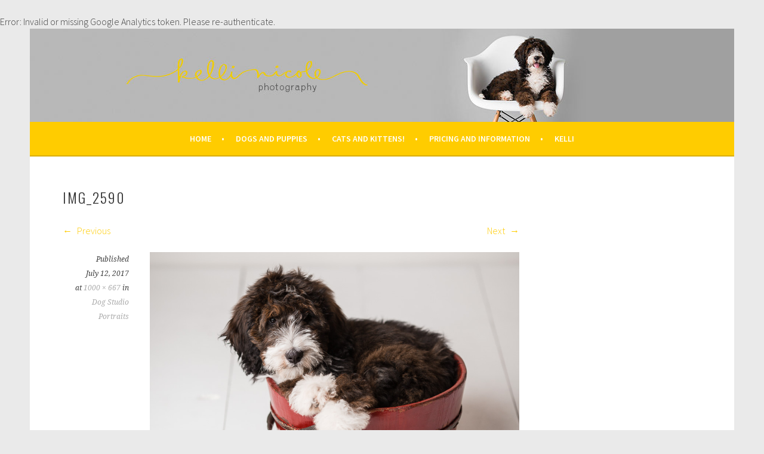

--- FILE ---
content_type: text/css
request_url: http://www.houstonpetphotos.com/wp-content/themes/sela/style.css?ver=6.9
body_size: 9033
content:
/*
Theme Name: Sela
Theme URI: https://wordpress.com/themes/sela/
Description: Sela is not your typical business theme. Vibrant, bold, and clean, with lots of space for large images, this theme will look great on all devices, from desktop to mobile.
Version: 1.0.15
Author: Automattic
Author URI: https://wordpress.com/themes/
License: GNU General Public License v2 or later
License URI: http://www.gnu.org/licenses/gpl-2.0.html
Text Domain: sela
Tags: blog, custom-background, custom-colors, custom-menu, featured-images, full-width-template, microformats, right-sidebar, rtl-language-support, sticky-post, translation-ready, two-columns
*/

/*--------------------------------------------------------------
1.0 Reset
--------------------------------------------------------------*/
html, body, div, span, applet, object, iframe,
h1, h2, h3, h4, h5, h6, p, blockquote, pre,
a, abbr, acronym, address, big, cite, code,
del, dfn, em, font, ins, kbd, q, s, samp,
small, strike, strong, sub, sup, tt, var,
dl, dt, dd, ol, ul, li,
fieldset, form, label, legend,
table, caption, tbody, tfoot, thead, tr, th, td {
	font-family: inherit;
	font-size: 100%;
	font-weight: inherit;
	font-style: inherit;
	margin: 0;
	padding: 0;
	vertical-align: baseline;
	border: 0;
	outline: 0;
}
html {
	font-size: 62.5%; /* 10px */
	overflow-y: scroll; /* Keeps page centred in all browsers regardless of content height */
	-webkit-text-size-adjust: 100%; /* Prevents iOS text size adjust after orientation change, without disabling user zoom */
		-ms-text-size-adjust: 100%; /* www.456bereastreet.com/archive/201012/controlling_text_size_in_safari_for_ios_without_disabling_user_zoom/ */
}
body {
	background: #f0f0f0;
}
article,
aside,
details,
figcaption,
figure,
footer,
header,
main,
nav,
section {
	display: block;
}
ol,
ul {
	list-style: none;
}
table {
	border-spacing: 0;
	border-collapse: separate;
}
caption,
th,
td {
	text-align: left;
}
blockquote:before,
blockquote:after,
q:before,
q:after {
	content: "";
}
blockquote,
q {
	quotes: "" "";
}
a {
	color: #ffcc00;
	text-decoration: none;
}
a:hover,
a:focus,
a:active {
	color: #aaa;
	text-decoration: none;
}
a:hover,
a:active {
	outline: 0;
}
a:focus {
	outline: thin dotted;
}
a img {
	border: 0;
}

/*--------------------------------------------------------------
2.0 Typography
--------------------------------------------------------------*/
body,
button,
input,
select,
textarea {
	color: #404040;
	font-family: "Source Sans Pro", Arial, sans-serif;
	font-size: 16px;
	font-size: 1.6rem;
	font-weight: 300;
	line-height: 1.5;
}
h1,
h2,
h3,
h4,
h5,
h6 {
	clear: both;
	font-family: "Oswald", sans-serif;
	font-weight: 300;
	letter-spacing: 2px;
	text-transform: uppercase;
}
h1 {
	font-size: 24px;
	font-size: 2.4rem;
	line-height: 1;
	margin-bottom: 1em;
}
h2 {
	font-size: 21px;
	font-size: 2.1rem;
	line-height: 1.1429;
	margin-bottom: 1.1429em;
}
h3 {
	font-size: 18px;
	font-size: 1.8rem;
	line-height: 1.3333;
	margin-bottom: 1.333em;
}
h4 {
	font-size: 16px;
	font-size: 1.6rem;
	line-height: 1.5;
	margin-bottom: 1.5em;
}
h5 {
	font-family: "Source Sans Pro", Arial, sans-serif;
	font-size: 14px;
	font-size: 1.4rem;
	font-weight: bold;
	line-height: 1.7143;
	margin-bottom: 1.7143em;
}
h6 {
	font-family: "Source Sans Pro", Arial, sans-serif;
	font-size: 14px;
	font-size: 1.4rem;
	font-weight: bold;
	line-height: 1.7143em;
	margin-bottom: 1.7143em;
}

/*--------------------------------------------------------------
3.0 Elements
--------------------------------------------------------------*/
hr {
	border: 0;
	height: 1px;
	margin: 1.5em 0;
	background-color: #e6e6e6;
}
p,
blockquote p:last-child {
	margin-bottom: 1.5em;
}
p:last-child {
	margin-bottom: 0;
}
ul,
ol {
	margin: 0 0 1.5em 1em;
}
ul {
	list-style: disc;
}
ol {
	list-style: decimal;
}
li > ul,
li > ol {
	margin-bottom: 0;
	margin-left: 1em;
}
dt {
	font-weight: bold;
}
dd {
	margin: 0 1em 1.5em 1em;
}
b,
strong {
	font-weight: bold;
}
dfn,
cite,
em,
i {
	font-style: italic;
}
blockquote {
	border-left: 2px solid #f2f2f2;
	font-style: italic;
	padding-left: 1em;
}
address {
	margin: 0 0 1.5em 0;
}
pre {
	background: #f2f2f2;
	font-family: "Courier 10 Pitch", Courier, monospace;
	font-size: 14px;
	font-size: 1.4rem;
	line-height: 1.7143;
	max-width: 100%;
	margin-bottom: 1.5em;
	overflow-x: scroll;
	padding: 1em;
}
code,
kbd,
tt,
var {
	font-family: "Courier 10 Pitch", Courier, monospace;
}
abbr,
acronym {
	border-bottom: 1px dotted #e6e6e6;
	cursor: help;
}
mark,
ins {
	background-color: #fff9c0;
	text-decoration: none;
}
sup,
sub {
	font-size: 75%;
	height: 0;
	line-height: 0;
	position: relative;
	vertical-align: baseline;
}
sup {
	bottom: 1ex;
}
sub {
	top: 0.5ex;
}
small {
	font-size: 75%;
}
big {
	font-size: 125%;
}
figure {
	margin: 0;
}
table {
	border-bottom: 1px solid #eee;
	margin: 0 0 1.5em 0;
	width: 100%;
}
th {
	font-weight: bold;
	padding: 0.75em;
	text-transform: uppercase;
}
td {
	border-top: 1px solid #eee;
	padding: 0.75em;
}
img {
	max-width: 100%; /* Adhere to container width. */
	height: auto; /* Make sure images are scaled correctly. */
}
legend {
	font-weight: bold;
	padding: 0 .5em;
}
fieldset {
	border: 1px solid #eee;
}

/*--------------------------------------------------------------
4.0 Forms
--------------------------------------------------------------*/
button,
input,
select,
textarea {
	color: #888;
	font-size: 100%; /* Corrects font size not being inherited in all browsers */
	margin: 0; /* Addresses margins set differently in IE6/7, F3/4, S5, Chrome */
	vertical-align: baseline; /* Improves appearance and consistency in all browsers */
}
button,
input {
	line-height: normal; /* Addresses FF3/4 setting line-height using !important in the UA stylesheet */
}
button,
input[type="button"],
input[type="reset"],
input[type="submit"],
#infinite-handle span {
	background-color: #ffcc00;
	border-style: none;
	color: #fff;
	cursor: pointer;
	display: inline-block;
	font-size: 12px;
	font-size: 1.2rem;
	font-weight: bold;
	line-height: 2;
	padding: 6px 15px;
	text-align: center;
	vertical-align: middle;
	text-transform: uppercase;
	-webkit-border-radius: 3px;
	   -moz-border-radius: 3px;
			border-radius: 3px;
	-webkit-box-shadow: inset 0 -2px 0 rgba(0, 0, 0, 0.1);
	   -moz-box-shadow: inset 0 -2px 0 rgba(0, 0, 0, 0.1);
			box-shadow: inset 0 -2px 0 rgba(0, 0, 0, 0.1);
	-webkit-appearance: none;
}
button:hover,
html input[type="button"]:hover,
input[type="reset"]:hover,
input[type="submit"]:hover,
#infinite-handle span:hover {
	opacity: 0.85;
}
button:focus,
html input[type="button"]:focus,
input[type="reset"]:focus,
input[type="submit"]:focus,
button:active,
html input[type="button"]:active,
input[type="reset"]:active,
input[type="submit"]:active,
#infinite-handle span:active {
	background-color: #e6e6e6;
	color: #666;
}
input[type="checkbox"],
input[type="radio"] {
	box-sizing: border-box; /* Addresses box sizing set to content-box in IE8/9 */
	padding: 0; /* Addresses excess padding in IE8/9 */
}
input[type="search"],
input[type="password"] {
	-webkit-box-sizing: border-box;
	   -moz-box-sizing: border-box;
			box-sizing: border-box;
	-webkit-appearance: none; /* Addresses appearance set to searchfield in S5, Chrome */
}
input[type="search"]::-webkit-search-decoration {
	-webkit-appearance: none;
}
button::-moz-focus-inner,
input::-moz-focus-inner {
	border: 0;
	padding: 0;
}
input[type="text"],
input[type="email"],
input[type="password"],
input[type="search"],
input[type="url"] {
	border: 1px solid #eee;
	font-size: 14px;
	font-size: 1.4rem;
	padding: 0.6em;
	-webkit-border-radius: 2px;
	   -moz-border-radius: 2px;
			border-radius: 2px;
	-webkit-transition: 0.2s ease-in;
			transition: 0.2s ease-in;
}
input[type="text"]:focus,
input[type="email"]:focus,
input[type="password"]:focus,
input[type="search"]:focus,
input[type="url"]:focus,
textarea:focus {
	border: 1px solid #ffcc00;
	outline: none;
	-webkit-transition: 0.2s ease-in;
			transition: 0.2s ease-in;
}
textarea {
	border: 1px solid #eee;
	border-radius: 2px;
	font-size: 14px;
	font-size: 1.4rem;
	overflow: auto; /* Removes default vertical scrollbar in IE6/7/8/9 */
	padding: 1.5625%;
	vertical-align: top; /* Improves readability and alignment in all browsers */
	width: 96.875%;
	-webkit-border-radius: 2px;
	   -moz-border-radius: 2px;
			border-radius: 2px;
	-webkit-transition: 0.2s ease-in;
			transition: 0.2s ease-in;

}

/* Genericons */
.entry-meta .post-format a:before,
.featured-post:before,
.social-links ul a:before,
.format-link .entry-title a:after,
.menu-toggle:before {
	display: inline-block;
	font-family: Genericons;
	font-size: 14px;
	font-size: 1.0769rem;
	font-weight: normal;
	line-height: 1;
	vertical-align: text-bottom;
	-webkit-font-smoothing: antialiased;
}

/*--------------------------------------------------------------
5.0 Navigation
--------------------------------------------------------------*/
/*--------------------------------------------------------------
5.2 Menus
--------------------------------------------------------------*/

.main-navigation {
	background-color: #ffcc00;
	border-bottom: 2px solid rgba(0, 0, 0, 0.15);
	color: #fff;
	display: block;
	padding: 0 1em;
}
.main-navigation ul {
	display: none;
	list-style: none;
	margin: 0;
	text-align: left;
}
.main-navigation a {
	color: #fff;
	display: block;
	font-size: 14px;
	font-size: 1.4rem;
	font-weight: bold;
	line-height: 1.7143;
	padding: 1em;
	text-decoration: none;
	text-transform: uppercase;
	-webkit-transition: all 0.2s ease;
			transition: all 0.2s ease;
}
.main-navigation ul li {
	border-top: 1px solid rgba(255, 255, 255, 0.5);
	padding: 0;
}
.main-navigation ul li:first-child {
	border-top: 0;
}
.main-navigation ul ul {
	display: block;
	list-style: disc;
	margin: 0 0 1em 2.15em;
}
.main-navigation ul ul li {
	border-top: 0;
}
.main-navigation ul ul a {
	color: #fff;
	padding: 0.5em 0;
}
.main-navigation a:hover,
.main-navigation ul > :hover > a,
.main-navigation ul > .focus > a {
	color: #4f4f4f;
}
.main-navigation ul ul a:hover,
.main-navigation ul ul li.focus > a {
	color: #5d5d5d;
}
.main-navigation ul ul ul {
	margin-bottom: 0;
}
.main-navigation ul ul ul li {
	border-top: 0;
}
.main-navigation a:hover,
.main-navigation ul > :hover > a,
.main-navigation ul > .focus > a {
	color: #4f4f4f;
}
.main-navigation ul li:hover > ul,
.main-navigation ul li.focus > ul {
	display: block;
}
.main-navigation li.current_page_item > a,
.main-navigation li.current-menu-item > a,
.main-navigation li.current_page_ancestor > a,
.main-navigation li.current-menu-ancestor > a {
	color: #4f4f4f;
}
.menu-toggle {
	box-shadow: none;
	color: #fff;
	display: block;
	font-family: "Source Sans Pro", Arial, sans-serif;
	font-size: 14px;
	font-size: 1.4rem;
	font-weight: bold;
	line-height: 1.7143;
	margin: 0 auto;
	padding: 1em 0;
	text-align: center;
	text-transform: uppercase;
}
.menu-toggle:hover,
.menu-toggle:focus {
	color: #fff;
	background: none;
}
.menu-toggle:before {
	content: "\f419";
	margin-right: 12px;
	position: relative;
	top: -2px;
}
.menu-toggle,
.main-navigation.toggled .nav-menu {
	display: block;
}

/* Social Links */
.social-links {
	clear: both;
	margin: 0 auto 1.5em;
}
.social-links ul {
	list-style: none;
	margin: 0;
	padding: 0;
}
.social-links ul li {
	display: inline-block;
	list-style: none;
	margin: 0;
}
.social-links ul a {
	display: inline-block;
	text-decoration: none;
	-webkit-border-radius: 50%;
	   -moz-border-radius: 50%;
			border-radius: 50%;
}
.social-links ul a:before {
	background: #ffcc00;
	color: #fff;
	content: "\f415";
	display: block;
	font-size: 16px;
	font-size: 1.6rem;
	padding: 8px 6px 8px 8px;
	position: relative;
	text-align: center;
	-webkit-border-radius: 50%;
	   -moz-border-radius: 50%;
			border-radius: 50%;
	-webkit-transition: all 0.1s ease-in-out;
	   -moz-transition: all 0.1s ease-in-out;
		 -o-transition: all 0.1s ease-in-out;
			transition: top 0.3s ease-in-out;
			transition: all 0.1s ease-in-out;
}
.social-links ul a:hover {
	text-decoration: none;
}
.social-links ul a:hover:before {
	opacity: 0.75;
	text-decoration: none;
	-webkit-transition: all 0.1s ease-in-out;
	   -moz-transition: all 0.1s ease-in-out;
		 -o-transition: all 0.1s ease-in-out;
			transition: all 0.1s ease-in-out;
}
.social-links ul a[href*='wordpress.org']:before,
.social-links ul a[href*='wordpress.com']:before {
    content: '\f205';
}
.social-links ul a[href*='facebook.com']:before {
    content: '\f204';
}
.social-links ul a[href*='twitter.com']:before {
    content: '\f202';
}
.social-links ul a[href*='dribbble.com']:before {
    content: '\f201';
}
.social-links ul a[href*='plus.google.com']:before {
    content: '\f206';
}
.social-links ul a[href*='pinterest.com']:before {
    content: '\f209';
}
.social-links ul a[href*='github.com']:before {
    content: '\f200';
}
.social-links ul a[href*='tumblr.com']:before {
    content: '\f214';
}
.social-links ul a[href*='youtube.com']:before {
    content: '\f213';
}
.social-links ul a[href*='flickr.com']:before {
    content: '\f211';
}
.social-links ul a[href*='vimeo.com']:before {
    content: '\f212';
}
.social-links ul a[href*='instagram.com']:before {
    content: '\f215';
}
.social-links ul a[href*='codepen.io']:before {
    content: '\f216';
}
.social-links ul a[href*='linkedin.com']:before {
    content: '\f207';
}
.social-links ul a[href*='foursquare.com']:before {
    content: '\f226';
}
.social-links ul a[href*='reddit.com']:before {
    content: '\f222';
}
.social-links ul a[href*='digg.com']:before {
    content: '\f221';
}
.social-links ul a[href*='getpocket.com']:before {
    content: '\f224';
}
.social-links ul a[href*='path.com']:before {
    content: '\f219';
}
.social-links ul a[href*='stumbleupon.com']:before {
    content: '\f223';
}
.social-links ul a[href*='spotify.com']:before {
    content: '\f515';
}
.social-links ul a[href*='twitch.tv']:before {
    content: '\f516';
}
.social-links ul a[href*='dropbox.com']:before {
    content: '\f225';
}
.social-links ul a[href*='/feed']:before {
    content: '\f413';
}
.social-links ul a[href*='skype']:before {
    content: '\f220';
}
.social-links ul a[href*='mailto']:before {
    content: '\f410';
}

/*--------------------------------------------------------------
5.2 Content Navigation
--------------------------------------------------------------*/
.post-navigation,
.paging-navigation {
	margin: 1.5em 0 0 0;
}
[class*="navigation"] .nav-previous {
	float: left;
	width: 48%;
}
[class*="navigation"] .nav-next {
	float: right;
	text-align: right;
	width: 48%;
}
[class*="navigation"] .nav-previous .meta-nav:before {
	content: "\2190";
	margin-right: 5px;
}
[class*="navigation"] .nav-next .meta-nav:after {
	content: "\2192";
	margin-left: 5px;
}
.post-navigation a,
.paging-navigation a,
.comment-navigation a {
	color: #aaa;
	display: inline-block;
	font-family: "Droid Serif", Georgia, serif;
	font-size: 12px;
	font-size: 1.2rem;
	font-style: italic;
	line-height: 2;
	max-width: 100%;
	word-wrap: break-word;
}
.post-navigation a:hover,
.paging-navigation a:hover,
.comment-navigation a:hover {
	color: #666;
}

/*--------------------------------------------------------------
6.0 Accessibility
--------------------------------------------------------------*/
/* Text meant only for screen readers */
.screen-reader-text {
	clip: rect(1px, 1px, 1px, 1px);
	position: absolute !important;
	height: 1px;
	width: 1px;
	overflow: hidden;
}

.screen-reader-text:focus {
	background-color: #f1f1f1;
	border-radius: 3px;
	box-shadow: 0 0 2px 2px rgba(0, 0, 0, 0.6);
	clip: auto !important;
	color: #21759b;
	display: block;
	font-size: 14px;
	font-size: 1.4rem;
	font-weight: bold;
	height: auto;
	left: 5px;
	line-height: normal;
	padding: 15px 23px 14px;
	text-decoration: none;
	top: 5px;
	width: auto;
	z-index: 100000; /* Above WP toolbar */
}

/*--------------------------------------------------------------
7.0 Alignments
--------------------------------------------------------------*/
.alignleft {
	display: inline;
	float: left;
	margin: 0.5em 1.5em 1em 0;
}
.alignright {
	display: inline;
	float: right;
	margin-left: 1.5em;
}
.aligncenter {
	clear: both;
	display: block;
	margin: 1.5em auto;
}

/*--------------------------------------------------------------
8.0 Clearings
--------------------------------------------------------------*/
.comment-meta:before,
.comment-meta:after,
.entry-meta:before,
.entry-meta:after,
.footer-widget-area:before,
.footer-widget-area:after,
.hentry:after,
.main-navigation > ul:before,
.main-navigation > ul:after,
.site-main:before,
.site-main:after,
.subordinate-navigation ul:before,
.subordinate-navigation ul:after,
.testimonials:before,
.testimonials:after,
.testimonials .hentry:before,
.testimonials .hentry:after,
.clear:before,
.clear:after,
[class*="area"]:before,
[class*="area"]:after,
[class*="content"]:before,
[class*="content"]:after,
[class*="navigation"]:before,
[class*="navigation"]:after,
[class*="site"]:before,
[class*="site"]:after {
	content: "";
	display: table;
}
.comment-meta:after,
.entry-meta:after,
.footer-widget-area:after,
.main-navigation ul:after,
.site-main:after,
.subordinate-navigation ul:after,
.testimonials:after,
.testimonials .hentry:after,
.clear:after,
[class*="area"]:after,
[class*="content"]:after,
[class*="navigation"]:after,
[class*="site"]:after {
	clear: both;
}

/*--------------------------------------------------------------
9.0 Widgets
--------------------------------------------------------------*/
.widget-area {
	overflow: hidden;
}
.widget {
	font-size: 14px;
	font-size: 1.4rem;
	line-height: 1.7143;
	margin-bottom: 2.5714em;
}
.widget-title {
	font-family: "Source Sans Pro", sans-serif;
	font-size: 14px;
	font-size: 1.4rem;
	font-weight: 600;
	line-height: 1.7143;
	margin-bottom: 0.857em;
	text-align: center;
	text-transform: uppercase;
}
.widget ul,
.widget ol {
	list-style: none;
	margin: 0;
}
.widget ul > li,
.widget ol > li {
	padding: 0.785em 0 0.857em;
}
.widget li > ul,
.widget li > ol {
	margin-left: 24px;
}
.widget ul ul {
	margin-top: 0.785em;
}
.widget ul ul > li:last-child {
	padding-bottom: 0;
}
.widget select {
	max-width: 100%;
}
.widget_search .search-submit {
	display: none;
}
.widget_search .search-field {
	width: 100%;
	-moz-box-sizing: border-box;
	 -ms-box-sizing: border-box;
		 box-sizing: border-box;
}

/* Front Page and Sidebar Widgets */
.front-widget-area .widget {
	font-size: 16px;
	font-size: 1.6rem;
}
.front-widget-area,
.front-testimonials {
	padding: 3em 4.661%;
}
.front-widget-area .widget-title,
.sidebar-widget-area .widget-title {
	color: #4f4f4f;
}
.sidebar-widget-area {
	margin-top: 3em;
}
.widget-title:before,
.widget-title:after {
	content: " - ";
}
.front-widget-area .widget ul > li,
.front-widget-area .widget ol > li,
.sidebar-widget-area .widget ul > li,
.sidebar-widget-area .widget ol > li {
	border-top: 1px solid #f2f2f2;
}
.widget_calendar caption {
	text-align: center;
}
.widget_calendar td a {
	font-weight: bold;
}

/* Footer Widgets */
.footer-widget-area {
	background-color: #fafafa;
	border-top: 1px solid #eee;
	padding: 3em 4.661% 1.5em;
}
.footer-widget-area a {
	color: #6d6d6d;
}
.footer-widget-area a:hover {
	color: #ffcc00;
}
.first.footer-widgets,
.second.footer-widgets {
	margin-right: 55px;
}
.footer-widget-area .widget-title {
	color: #4f4f4f;
}
.footer-widget-area .widget ul > li,
.footer-widget-area .widget ol > li {
	border-top: 1px solid #e5e5e5;
}
.footer-widget-area .widget_calendar table,
.footer-widget-area .widget_calendar td {
	border-color: #e5e5e5;
}

/*--------------------------------------------------------------
10.0 Content
--------------------------------------------------------------*/
/*--------------------------------------------------------------
10.1 Layout
--------------------------------------------------------------*/
.site {
	max-width: 1180px;
	padding-right: 2.33050%;
	padding-left: 2.33050%;
}
.site-content {
	background-color: #fff;
	padding: 3em 4.661%;
}
.page .site-content,
.home.page .site-content,
.post-type-archive-jetpack-testimonial .site-content {
	padding: 0;
}

/* Site Header */
.site-branding {
	background: #fff;
	background-position: center;
	background-repeat: no-repeat;
	text-align: center;
	height: 100%;
	min-height: 72px;
	padding: 3em 0 36px;
	text-align: center;
	-webkit-background-size: cover;
	   -moz-background-size: cover;
		 -o-background-size: cover;
			background-size: cover;
}
.site-branding,
.site-navigation {
	padding-right: 4.661%;
	padding-left: 4.661%;
}
.site-branding a + .site-title {
	margin-top: 0.6667em;
}
.display-header-text .site-image {
	margin-bottom: 12px;
}
.site-logo {
	width: auto;
}
.site-title {
	font-size: 36px;
	font-size: 3.6rem;
	line-height: 1.3333;
	margin-bottom: 0;
}
.site-title a {
	color: #333;
}
.site-title a:hover {
	text-decoration: none;
}
.site-description {
	color: #333;
	font-family: "Source Sans Pro", Arial, sans-serif;
	font-size: 13px;
	font-size: 1.3rem;
	line-height: 1.8462;
	margin-bottom: 0;
}

/*--------------------------------------------------------------
10.2 Posts and pages
--------------------------------------------------------------*/
.hentry {
	position: relative;
	word-wrap: break-word;
}
.sticky {
}
.blog .hentry,
.archive .hentry,
.search .hentry {
	margin: 0 0 3em 0;
}
.hentry:after {
	background: #f2f2f2;
	display: block;
	position: relative;
	left: -5.1%;
	width: 110.2%;
	height: 1px;
}
.home.page .hentry:after {
	display: none;
}
.hentry.no-title .entry-body {
	min-height: 6em;
}
.hentry.has-post-thumbnail-prev {
	margin-bottom: 0;
}
.search .no-results .page-header,
.testimonials .no-results .page-header {
	margin: 0;
}
.archive .page-title,
.search .page-title {
	color: #aaa;
	font-family: "Source Sans Pro", sans-serif;
	font-size: 14px;
	font-size: 1.4rem;
	font-weight: 600;
	line-height: 1.7143;
	text-transform: uppercase;
}
.entry-header {
	position: relative;
	z-index: 1;
}
.entry-thumbnail,
.post-thumbnail {
	background: -webkit-linear-gradient(135deg, white 25%, #f0f2f0 25%, #f0f2f0 50%, white 50%, white 75%, #f0f2f0 75%, #f0f2f0);
	background:    -moz-linear-gradient(135deg, white 25%, #f0f2f0 25%, #f0f2f0 50%, white 50%, white 75%, #f0f2f0 75%, #f0f2f0);
	background:      -o-linear-gradient(135deg, white 25%, #f0f2f0 25%, #f0f2f0 50%, white 50%, white 75%, #f0f2f0 75%, #f0f2f0);
	background:         linear-gradient(135deg, white 25%, #f0f2f0 25%, #f0f2f0 50%, white 50%, white 75%, #f0f2f0 75%, #f0f2f0);
	background-size: 4px 4px;
}
.post-thumbnail {
	margin: 0 -5.1%;
}
.post-thumbnail + .entry-header {
	margin: 1.5em 0;
	padding: 0;
}
.entry-thumbnail img,
.post-thumbnail img {
	display: block;
}
.entry-title {
	line-height: 1.7;
}
.page-title,
.entry-title,
.entry-title a {
	color: #333;
}
.entry-title a:hover {
	color: #ffcc00;
}
.entry-meta {
	font-family: "Droid Serif", Georgia, serif;
	font-size: 12px;
	font-size: 1.2rem;
	font-style: italic;
	margin-bottom: 1em;
	text-align: left;
}
footer.entry-meta {
	line-height: 2;
	padding: 0 0 2em 0;
	position: static;
	text-align: left;
	width: auto;
}
.entry-meta span {
	margin-right: 10px;
	display: inline-block;
}
.entry-meta a {
	color: #aaa;
}
.entry-meta a:hover {
	color: #666;
}
footer.entry-meta {
	margin-bottom: 0;
}
.featured-post {
	color: #666;
}
.featured-post:before {
	color: #666;
	content: "\f308";
	font-size: 12px;
	font-size: 1.2rem;
	margin-right: 3px;
	position: relative;
}
.categories-links,
.tags-links {
	margin-right: 1em;
}
.entry-summary,
.entry-content {
	margin: 0 0 3em 0;
}
.updated {
	display: none;
}
.page-links {
	clear: both;
	font-weight: 400;
	margin-top: 1.5em;
	word-spacing: 7px;
}

/*--------------------------------------------------------------
10.3 Post formats
--------------------------------------------------------------*/
.format-link .entry-title a:after {
	content: " \f442";
	font-size: 36px;
	line-height: 1em;
}
.format-quote blockquote:before {
	color: #ccc;
	content: "\201C";
	font-family: "Droid Serif", serif;
	font-size: 87px;
	font-size: 8.7rem;
	line-height: 1;
	position: absolute;
	top: -5px;
	left: -10px;
}
.format-quote blockquote {
	border: none;
	font-family: "Droid Serif", serif;
	font-size: 18px;
	font-size: 1.8rem;
	margin-left: 0;
	padding-left: 3.0769em;
	position: relative;
}
blockquote cite {
	display: block;
	font-family: "Source Sans Pro", Arial, sans-serif;
	font-size: 14px;
	font-size: 1.4rem;
	font-style: normal;
	margin: 0.75em 0;
	text-transform: uppercase;
}
.format-quote blockquote p:last-child {
	margin-bottom: 0;
}

/*--------------------------------------------------------------
10.3 Comments
--------------------------------------------------------------*/
.comments-area {
	margin: 3em 0 0;
}
.page .comments-area {
	margin-left: 0;
}
.comments-title {
	font-size: 24px;
	font-size: 2.4rem;
	line-height: 1.5;
	margin-bottom: 1em;
}
.comment-list {
	margin: 1.5em 0;
}
.comment-list,
.comment-list .children {
	list-style-type: none;
	padding: 0;
}
.comment,
.pingback,
.trackback {
	padding: 1.5em 0;
}
.bypostauthor {
}
.depth-1 {
	border-bottom: solid 1px #f2f2f2;
}
.depth-1:first-child {
	margin-top: 0;
	padding-top: 0;
}
.children {
	margin-top: 24px;
}
.children .comment {
	border-left: 3px solid #f7f7f7;
	padding-left: 24px;
}
.comment-author .avatar {
	float: left;
	margin-right: 12px;
	-webkit-border-radius: 50%;
	   -moz-border-radius: 50%;
			border-radius: 50%;
}
.comment-meta {
	margin-bottom: 1em;
}
.comment-meta a {
	color: #ffcc00;
}
.comment-meta a:hover {
	color: #aaa;
}
.comment-meta .fn {
	display: inline-block;
	font-size: 14px;
	font-size: 1.4rem;
	font-weight: bold;
	font-style: normal;
	margin-right: 10px;
	text-transform: uppercase;
}
.says {
	display: none;
}
.comment-metadata {
	display: inline-block;
	font-size: 13px;
	font-size: 1.3rem;
}
.comment-metadata a {
	color: #aaa;
}
.comment-metadata a:hover {
	color: #666;
}
.comment-content a {
	word-wrap: break-word;
}
.comment-tools {
	display: inline-block;
	float: right;
}
.comment-tools a {
	font-size: 12px;
	font-size: 1.2rem;
	font-weight: normal;
	text-transform: uppercase;
}
.comment-reply-link {
	margin-left: 10px;
}
.comment-reply-link:after {
	content: "\00A0\2192";
}
.comment-respond {
	padding: 25px 20px 20px 0;
}
.comment-content {
	margin-left: 70px;
}
.comment-form label {
	display: inline-block;
	width: 64px;
}
.form-allowed-tags {
	font-size: 12px;
	font-size: 1.2rem;
}
.no-comments {
	text-align: center;
}

/*--------------------------------------------------------------
10.4 Page Templates
--------------------------------------------------------------*/
.content-wrapper {
	background: #fff;
	padding: 3em 4.661%;
	position: relative;
}
.content-wrapper.with-featured-image {
	padding: 1.5em 4.661%;
}

/* Front Page Template */
.front-page-content-area.content-area {
	float: none;
	margin: 0;
	width: 100%;
}
.front-page-content-area .hero {
	position: relative;
}
/* Front page content with featured image */
.hero-content {
	position: relative;
}
.hero-content > img {
	display: block;
}
.hero-container-outer {
	display: table;
	width: 100%;
	height: 100%;
}
.hero-container-inner {
	display: table-cell;
	text-align: center;
	vertical-align: middle;
}
.front-page-content-area .with-featured-image {
	border-bottom: 1px solid #f2f2f2;
	padding-right: 4.661%;
	padding-left: 4.661%;
}

.front-page-content-area .without-featured-image {
	padding: 3em 4.661%;
}

.front-page-content-area .with-featured-image .entry-header {
	margin-top: 1.5em;
	padding: 0;
}
.front-page-content-area .with-featured-image .entry-content {
	margin-bottom: 1.5em;
	padding: 0;
}

.hero-content-overlayer {
	height: 100%;
	overflow: auto;
	position: static;
	top: auto;
}

/* Front Page Widget Area and Testimonials */
.front-widget-area {
	border-bottom: 1px solid #f2f2f2;
}
.front-widgets .widget {
	font-size: 16px;
	font-size: 1.6rem;
	margin-bottom: 2.25em;
}
.front-widget-area .widget-title {
	color: #4f4f4f;
	font-family: "Oswald", Arial, sans-serif;
	font-size: 21px;
	font-size: 2.1rem;
	font-weight: 300;
}

/* Grid Page */
.grid-page-content-area .entry-content {
	min-height: 0;
}
.grid-page-content-area .hentry:after,
.child-pages .hentry:after {
	display: none;
}
.child-page {
	float: none;
	margin: 0 auto;
	max-width: 334px;
}
.child-page .entry-thumbnail img {
	display: block;
}
.child-page .entry-header {
	margin: 1.5em 0;
	padding: 0;
}
/* Full-Width Page Template */
.content-wrapper.full-width.with-featured-image {
	margin: 0;
	padding: 1.5em 4.661% 0;
}

.content-wrapper.full-width .content-area {
	width: 100%;
}
.content-wrapper.full-width .hentry:after {
	left: -9.1%;
	width: 109.1%;
}

/*--------------------------------------------------------------
10.5 Testimonials
--------------------------------------------------------------*/
.jetpack-testimonial {
	border: 1px solid #f2f2f2;
	float: left;
	margin: 3em 0 0;
	padding: 0 1.525%;
	text-align: center;
	width: 96.6%;
}
.jetpack-testimonial:nth-child(even) {
	margin-top: 6em;
	margin-right: 0;
}
.testimonial-thumbnail {
	margin-top: -45px;
	text-align: center;
}
.testimonial-thumbnail img,
.testimonial-featured-image img {
	-webkit-border-radius: 50px;
	   -moz-border-radius: 50px;
			border-radius: 50px;
}
.jetpack-testimonial .entry-header,
.jetpack-testimonial-shortcode .entry-header {
	overflow: hidden;
	padding-bottom: 1.5em;
}
.jetpack-testimonial .entry-title,
.jetpack-testimonial-shortcode .testimonial-entry-title {
	color: #ffcc00;
	font-family: "Source Sans Pro", Arial, sans-serif;
	font-size: 14px;
	font-size: 1.4rem;
	font-weight: bold;
	text-transform: uppercase;
}
.jetpack-testimonial .entry-content,
.jetpack-testimonial-shortcode .testimonial-entry-content {
	font-style: italic;
	margin: 0;
	overflow: hidden;
	padding: 0.75em 0;
}
.jetpack-testimonial.without-featured-image .entry-content {
	padding: 3em 0 0.75em;
}
.jetpack-testimonial .entry-meta,
.jetpack-testimonial-shortcode .entry-meta {
	clear: both;
	text-align: center;
}
/* Testimonials Shortcode */
.jetpack-testimonial-shortcode .testimonial-entry {
	border: 1px solid #f2f2f2;
	padding: 1.5em 1.525% 0;
	margin-top: 3em;
	margin-bottom: 3em;
	text-align: center;
}
.jetpack-testimonial-shortcode .testimonial-entry-title {
	letter-spacing: 2px;
	margin-bottom: 1.5em;
}
.testimonial-featured-image img {
	margin-bottom: -45px;
	position: relative;
	width: 90px;
	height: 90px;
}
.testimonial-entry-column-2 {
	width: 44% !important;
}
.testimonial-entry-column-3 {
	width: 27% !important;
}
.testimonial-entry-column-4 {
	width: 18% !important;
}
.testimonial-entry-column-5 {
	width: 15% !important;
}
.testimonial-entry-column-6 {
	width: 11% !important;
}

/* Testimonials Single View */
.single .jetpack-testimonial {
	float: none;
	width: 96.6%;
}
.single .jetpack-testimonial:after {
	background: none;
}

/* Testimonials Archives Page */
.testimonials-content-area .entry-content {
	margin-bottom: 0;
}
.testimonials.grid .jetpack-testimonial {
	float: none;
	width: auto;
	margin: 0 0 0 0;
}
.archive .testimonials .hentry {
	margin: 3em 0;
}
.archive .testimonials .hentry.has-post-thumbnail-prev {
	margin-bottom: 6em;
}
.archive .testimonials .without-featured-image > .entry-header {
	margin-left: 0;
}
.testimonials .no-results {
	margin-bottom: 3em;
}
.post-type-archive-jetpack-testimonial .content-wrapper.full-width .hentry:after {
	background: none;
}

/*--------------------------------------------------------------
10.6 Footer
--------------------------------------------------------------*/
.site-footer {
	background-color: #404040;
	border-top: 1px solid #d9d9d9;
	color: #fff;
	font-size: 12px;
	font-size: 1.2rem;
	padding: 24px 34px 24px 34px;
	text-align: center;
	letter-spacing: 2px;
	text-transform: uppercase;
}
.site-info a {
	color: #fff;
}
.site-info a:hover {
	color: #ffcc00;
}

/*--------------------------------------------------------------
11.0 Jetpack
--------------------------------------------------------------*/
/* Infinite Scroll */
.infinite-scroll .paging-navigation,
.infinite-scroll.neverending footer {
	display: none;
}
.infinity-end.neverending footer {
	display: block;
}
.infinite-loader {
	margin: 0 auto;
	width: 36px;
}
#infinite-handle {
	margin-bottom: 3em;
	text-align: center;
}
#infinite-handle span {
	margin: 0 auto;
	text-align: center;
}

/*--------------------------------------------------------------
12.0 Media
--------------------------------------------------------------*/
.page-content img.wp-smiley,
.entry-content img.wp-smiley,
.comment-content img.wp-smiley {
	border: none;
	margin-top: 0;
	margin-bottom: 0;
	padding: 0;
}
/* Make sure embeds and iframes fit their containers */
embed,
iframe,
object,
audio,
video {
	display: block;
	margin-bottom: 1.5em;
	max-width: 100%;
}
.jetpack-video-wrapper {
	margin-bottom: 1.5em;
}

/*--------------------------------------------------------------
12.1 Captions
--------------------------------------------------------------*/
.wp-caption {
	max-width: 100%;
}
.wp-caption img[class*="wp-image-"] {
	display: block;
	margin: 0 auto;
	max-width: 98%;
}
.wp-caption-dd,
.wp-caption-text {
	font-family: "Droid Serif", Georgia, serif;
	font-size: 13px;
	font-size: 1.3rem;
	font-style: italic;
	text-align: center;
}
.wp-caption .wp-caption-dd,
.wp-caption .wp-caption-text {
	line-height: 1.8462;
	margin: 0.9231em 0;
}

/*--------------------------------------------------------------
12.2 Galleries
--------------------------------------------------------------*/
.site-main .gallery {
	margin-bottom: 1.5em;
}
.site-main .gallery a img {
	border: none;
	height: auto;
}
.site-main .gallery dd {
	margin: 0;
}
.gallery-item {
	float: left;
	margin: 0 4px 0;
	overflow: hidden;
	position: relative;
}
.gallery-columns-1 .gallery-item {
	max-width: 100%;
}
.gallery-columns-2 .gallery-item {
	max-width: 48%;
	max-width: -webkit-calc(46%);
	max-width:         calc(46%);
}
.gallery-columns-3 .gallery-item {
	max-width: 32%;
	max-width: -webkit-calc(29.299999999999997%);
	max-width:         calc(29.299999999999997%);
}
.gallery-columns-4 .gallery-item {
	max-width: 23%;
	max-width: -webkit-calc(21%);
	max-width:         calc(21%);
}
.gallery-columns-5 .gallery-item {
	max-width: 19%;
	max-width: -webkit-calc(16%);
	max-width:         calc(16%);
}
.gallery-columns-6 .gallery-item {
	max-width: 15%;
	max-width: -webkit-calc(12.7%);
	max-width:         calc(12.7%);
}
.gallery-columns-7 .gallery-item {
	max-width: 13%;
	max-width: -webkit-calc(10.28%);
	max-width:         calc(10.28%);
}
.gallery-columns-8 .gallery-item {
	max-width: 11%;
	max-width: -webkit-calc(8.5%);
	max-width:         calc(8.5%);
}
.gallery-columns-9 .gallery-item {
	max-width: 9%;
	max-width: -webkit-calc(7.1%);
	max-width:         calc(7.1%);
}
.gallery-columns-1 .gallery-item:nth-of-type(1n),
.gallery-columns-2 .gallery-item:nth-of-type(2n),
.gallery-columns-3 .gallery-item:nth-of-type(3n),
.gallery-columns-4 .gallery-item:nth-of-type(4n),
.gallery-columns-5 .gallery-item:nth-of-type(5n),
.gallery-columns-6 .gallery-item:nth-of-type(6n),
.gallery-columns-7 .gallery-item:nth-of-type(7n),
.gallery-columns-8 .gallery-item:nth-of-type(8n),
.gallery-columns-9 .gallery-item:nth-of-type(9n) {
	margin-right: 0;
}
.gallery-caption {
	color: #fff;
	background-color: rgba(0, 0, 0, 0.7);
	font-size: 12px;
	line-height: 1.5;
	margin: 0;
	max-height: 100%;
	opacity: 0;
	padding: 6px 8px;
	position: absolute;
	bottom: 7px;
	left: 0;
	text-align: left;
	width: 100%;
	-webkit-box-sizing: border-box;
	   -moz-box-sizing: border-box;
			box-sizing: border-box;
}
.gallery-caption:before {
	content: "";
	min-height: 49px;
	position: absolute;
	top: 0;
	left: 0;
	width: 100%;
	height: 100%;
}
.gallery-item:hover .gallery-caption {
	opacity: 1;
}
.gallery-columns-7 .gallery-caption,
.gallery-columns-8 .gallery-caption,
.gallery-columns-9 .gallery-caption {
	display: none;
}

/*--------------------------------------------------------------
13 Media Queries
--------------------------------------------------------------*/
@media screen and (min-width: 600px) {
	/* Grid Page */
	.child-page {
		border-bottom: 0;
		float: left;
		margin: 0 4.661% 0 0;
		max-width: 100%;
		width: 47.272%;
	}
	.child-pages{
		border-top: 1px solid #f2f2f2;
		padding-top: 3em;
	}
	.child-page:nth-child(even) {
		margin-right: 0;
	}
	.child-pages .entry-summary {
		min-height: 0;
	}
	.sidebar-widget-area,
	.footer-widget-area .widget-area {
		margin-right: 15%;
		margin-left: 15%;
	}
	.footer-widget-area .widget-area {
		float: none;
		width: auto;
	}
}

@media screen and (min-width: 768px) {
		/* Navigation */
	.main-navigation {
		padding: 0.25em 55px;
	}
	.main-navigation ul {
		display: block;
		list-style: none;
		text-align: center;
	}
	.main-navigation ul li {
		border: 0 none;
		display: inline-block;
		padding: 0.75em 1em 0.75em 0;
		position: relative;
	}
	.main-navigation ul a {
		padding: 0;
	}
	.main-navigation .nav-menu > li > a:after,
	.main-navigation .menu > li > a:after {
		color: #ffffff;
		content: " \2022";
		margin-left: 1em;
	}
	.main-navigation .nav-menu > li:last-child,
	.main-navigation .menu > li:last-child {
		padding-right: 0;
	}
	.main-navigation .nav-menu > li:last-child > a:after,
	.main-navigation .menu > li:last-child > a:after {
		display: none;
	}
	.main-navigation ul ul {
		background-color: #fff;
		box-shadow: rgba(0,0,0, 0.1) 0 1px 2px;
		display: block;
		left: -99999em;
		margin: 0;
		position: absolute;
		top: 2.6em;
		width: 204px;
		z-index: 99999;
	}

	/* Hover behavior*/
	.main-navigation ul li:hover > ul,
	.main-navigation ul li.focus > ul {
		left: 0;
	}
	.main-navigation ul li:hover > ul ul,
	.main-navigation ul li.focus > ul ul {
		left: -99999em;
	}

	.main-navigation ul ul li:hover > ul,
	.main-navigation ul ul li.focus > ul {
		left: 100%;
	}

	.main-navigation ul ul li {
		padding: 0;
		text-align: left;
	}
	.main-navigation ul ul li:hover,
	.main-navigation ul ul li.focus {
		background: #f2f2f2;
	}
	.main-navigation ul ul a:hover,
	.main-navigation ul ul > li.focus > a {
		color: #ffcc00;
	}
	.main-navigation ul ul a {
		color: #4f4f4f;
		font-size: 12px;
		font-size: 1.2rem;
		font-weight: normal;
		width: 180px;
		padding: 1em;
		text-transform: uppercase;
	}
	.main-navigation ul ul ul {
		top: 0;
		left: 100%;
		width: 160px;
	}
	.main-navigation ul ul ul a {
		width: 136px;
	}
	/* Small menu */
	.menu-toggle {
		cursor: pointer;
		display: none;
	}

	/* Front Page */
	.hero-content-overlayer {
		overflow: auto;
		position: absolute;
		top: 0;
		width: 100%;
		height: 100%;
	}
	.front-page-content-area .with-featured-image {
		background: #fff;
		box-shadow: rgba(0,0,0, 0.1) 0 1px 2px;
		margin: 0 auto;
		opacity: 0.95;
		padding: 1.5em;
		width: 457px;
	}

	/* Front Page Testimonials */
	.jetpack-testimonial:nth-child(even) {
		margin-top: 3em;
	}
	.jetpack-testimonial {
		width: 43.745763%;
		margin-right: 5.661%;
		padding-right: 1.525%;
		padding-left: 1.525%;
	}

	/* Front Page & Footer Widget Areas */
	.footer-widget-area .widget-area {
		margin: 0;
	}
	.front-widget-area .widget-area,
	.footer-widget-area .widget-area {
		float: left;
	}
	.front-widget-area .widget-area:nth-child(1):nth-last-child(1),
	.footer-widget-area .widget-area:nth-child(1):nth-last-child(1) {
		width: 100%;
	}
	.front-widget-area .widget-area:nth-child(1):nth-last-child(2),
	.front-widget-area .widget-area:nth-child(2):nth-last-child(1),
	.footer-widget-area .widget-area:nth-child(1):nth-last-child(2),
	.footer-widget-area .widget-area:nth-child(2):nth-last-child(1) {
		margin-right: 6%;
		width: 47%;
	}
	.front-widget-area .widget-area:nth-child(1):nth-last-child(2):last-of-type,
	.front-widget-area .widget-area:nth-child(2):nth-last-child(1):last-of-type,
	.footer-widget-area .widget-area:nth-child(1):nth-last-child(2):last-of-type,
	.footer-widget-area .widget-area:nth-child(2):nth-last-child(1):last-of-type {
		margin-right: 0;
	}
	.front-widget-area .widget-area:nth-child(1):nth-last-child(3),
	.front-widget-area .widget-area:nth-child(2):nth-last-child(2),
	.front-widget-area .widget-area:nth-child(3):nth-last-child(1),
	.footer-widget-area .widget-area:nth-child(1):nth-last-child(3),
	.footer-widget-area .widget-area:nth-child(2):nth-last-child(2),
	.footer-widget-area .widget-area:nth-child(3):nth-last-child(1) {
		margin-right: 5%;
		width: 30%;
	}
	.front-widget-area .widget-area:nth-child(1):nth-last-child(3):last-of-type,
	.front-widget-area .widget-area:nth-child(2):nth-last-child(2):last-of-type,
	.front-widget-area .widget-area:nth-child(3):nth-last-child(1):last-of-type,
	.footer-widget-area .widget-area:nth-child(1):nth-last-child(3):last-of-type,
	.footer-widget-area .widget-area:nth-child(2):nth-last-child(2):last-of-type,
	.footer-widget-area .widget-area:nth-child(3):nth-last-child(1):last-of-type {
		margin-right: 0;
	}
}

@media screen and (min-width: 850px) {
	/* Layout */
	.content-area {
		float: left;
		width: 68.86440%;
	}
	.sidebar-widget-area {
		float: right;
		margin: 0;
		width: 21.1864%;
	}

	/* Posts */
	.hentry.has-post-thumbnail-prev {
		margin-bottom: 0;
	}
	.hentry:after {
		left: -7.2%;
		width: 107.4%;
	}
	.post-thumbnail {
		margin-left: -7.5%;
	}

	/* Full-Width Page Template */
	.content-wrapper.full-width.with-featured-image {
		margin: -4em 6.661% 0;
		padding: 1.5em 3% 0;
	}
	.content-wrapper.full-width.without-featured-image {
		margin: 0 6.661%;
		padding: 3em 3% 0;
	}
	.comments-closed .hentry:after {
		display: none;
	}

}
@media screen and (min-width: 998px) {
	/* Full-Width Page Template */
	.content-wrapper.full-width.with-featured-image {
		margin: -4em 13.98%;
		padding: 1.5em 3% 0;
	}
	.content-wrapper.full-width.without-featured-image {
		margin: 0 13.98%;
	}
}

@media screen and (min-width: 1180px) {
	/* Layout */
	.site {
		margin: 0 auto;
		max-width: 1180px;
		padding: 0;
	}
	.site-content {
		padding: 3em 55px;
	}
	.page .site-content,
	.post-type-archive-jetpack-testimonial .site-content {
		padding: 0;
	}
	.content-area {
		float: left;
		width: 765px;
	}

	/* Posts */
	.entry-summary,
	.entry-content {
		min-height: 4em;
	}
	.entry-meta {
		line-height: 2;
		position: absolute;
		left: 0;
		text-align: right;
		width: 111px;
	}
	.entry-meta span {
		display: block;
		margin-right: 0;
	}
	.post-navigation,
	.paging-navigation,
	.comments-area {
		margin-left: 146px;
	}
	.single-jetpack-testimonial .post-navigation {
		margin-left: 0;
	}

	/* Default Page Template */
	.content-wrapper {
		background: #fff;
		padding: 3em 55px 3em 201px;
		position: relative;
	}
	.content-wrapper.with-featured-image {
		margin: -4em 0 0 165px;
		padding: 2em 55px 0 36px;
	}
	.content-wrapper .content-area {
		float: left;
		margin: 0;
		width: 620px;
	}
	.content-wrapper .hentry:after {
		left: -201px;
		width: 821px;
	}
	.content-wrapper.full-width .hentry:after {
		width: 980px;
	}
	.entry-thumbnail {
		min-height: 80px;
	}

	/* Content */
	.entry-body {
		margin-top: 1.5em;
		padding: 0 0 0 146px;
	}
	.post-thumbnail {
		margin-left: -55px;
		width: 107.1%;
	}
	.post-thumbnail + .entry-header {
		background-color: #fff;
		margin: -4em 0 1em 110px;
		min-height: 40px;
		padding: 1.5em 1.5em 0 2.25em;
	}
	.blog .without-featured-image > .entry-header,
	.single .without-featured-image > .entry-header,
	.archive .without-featured-image > .entry-header,
	.search .without-featured-image > .entry-header {
		margin-left: 146px;
	}
	.archive .page-header,
	.search .page-header {
		margin: 0 0 3em 146px;
	}

	/* Sidebar */
	.sidebar-widget-area {
		width: 250px;
	}

	/* Front page content without featured image */
	.front-page-content-area .without-featured-image {
		border-bottom: 1px solid #f2f2f2;
		padding: 3em 55px 0 55px;
	}
	.front-page-content-area .without-featured-image .entry-header {
		padding: 0;
	}
	.front-page-content-area .without-featured-image .entry-content {
		min-height: 100%;
		padding: 0;
	}
	.front-widget-area,
	.front-testimonials {
		padding: 3em 55px;
	}

	/* Grid Page */
	.child-page {
		width: 360px;
		max-width: 100%;
		margin: 0 55px 0 0;
	}
}